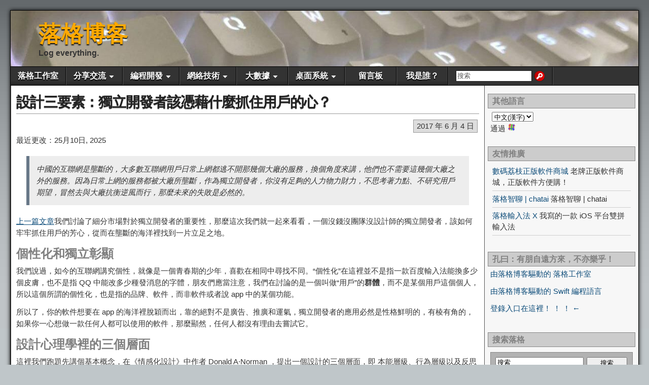

--- FILE ---
content_type: text/html; charset=UTF-8
request_url: https://www.logcg.com/zh-tw/archives/2756.html
body_size: 20158
content:
<!DOCTYPE html>
<html lang="zh-tw" dir="ltr">
<head>
<meta name="revised" content="星期六, 十月 25, 2025, 7:00 午安" />
<meta charset="UTF-8" />
<meta name='robots' content='index, follow, max-image-preview:large, max-snippet:-1, max-video-preview:-1' />
<meta name="viewport" content="initial-scale=1.0" />
<link rel="profile" href="http://gmpg.org/xfn/11" />
<link rel="pingback" href="https://www.logcg.com/xmlrpc.php" />

	<!-- This site is optimized with the Yoast SEO plugin v26.5 - https://yoast.com/wordpress/plugins/seo/ -->
	<title>設計三要素：獨立開發者該憑藉什麼抓住用戶的心？ - 落格博客</title>
	<meta name="description" content="中國的互聯網是壟斷的，大多數互聯網用戶日常上網都逃不開那幾個大廠的服務，換個角度來講，他們也不需要這幾個大廠之外的服務。因為日常上網的服務都被大廠所壟斷，作為獨立開發者，你沒有足夠的人力物力財力，不思考著力點、不研究用戶期望，冒然去與大廠抗衡逆風而行，那麼未來的失敗是必然的。" />
	<link rel="canonical" href="https://www.logcg.com/zh-tw/archives/2756.html" />
	<meta property="og:locale" content="zh_TW的" />
	<meta property="og:type" content="文章" />
	<meta property="og:title" content="設計三要素：獨立開發者該憑藉什麼抓住用戶的心？ - 落格博客" />
	<meta property="og:description" content="中國的互聯網是壟斷的，大多數互聯網用戶日常上網都逃不開那幾個大廠的服務，換個角度來講，他們也不需要這幾個大廠之外的服務。因為日常上網的服務都被大廠所壟斷，作為獨立開發者，你沒有足夠的人力物力財力，不思考著力點、不研究用戶期望，冒然去與大廠抗衡逆風而行，那麼未來的失敗是必然的。" />
	<meta property="og:url" content="HTTPS://www.logcg.com/archives/2756.html" />
	<meta property="og:site_name" content="落格博客" />
	<meta property="article:published_time" content="2017-06-04T13:23:43+00:00" />
	<meta property="article:modified_time" content="2025-10-25T09:00:39+00:00" />
	<meta name="author" content="R0uter" />
	<meta name="twitter:card" content="summary_large_image" />
	<meta name="twitter:creator" content="@https://x.com/lomyrjo" />
	<meta name="twitter:site" content="@lomyrjo" />
	<meta name="twitter:label1" content="Written by" />
	<meta name="twitter:data1" content="R0uter" />
	<script type="application/ld+json" class="yoast-schema-graph">{"@context":"https://schema.org","@graph":[{"@type":"Article","@id":"https://www.logcg.com/archives/2756.html#article","isPartOf":{"@id":"https://www.logcg.com/archives/2756.html"},"author":{"name":"R0uter","@id":"https://www.logcg.com/#/schema/person/245547e54525642b7d15303fd05abafa"},"headline":"设计三要素：独立开发者该凭借什么抓住用户的心？","datePublished":"2017-06-04T13:23:43+00:00","dateModified":"2025-10-25T09:00:39+00:00","mainEntityOfPage":{"@id":"https://www.logcg.com/archives/2756.html"},"wordCount":29,"publisher":{"@id":"https://www.logcg.com/#/schema/person/245547e54525642b7d15303fd05abafa"},"keywords":["独立开发者"],"articleSection":["分享交流"],"inLanguage":"zh-TW"},{"@type":"WebPage","@id":"https://www.logcg.com/archives/2756.html","url":"https://www.logcg.com/archives/2756.html","name":"设计三要素：独立开发者该凭借什么抓住用户的心？ - 落格博客","isPartOf":{"@id":"https://www.logcg.com/#website"},"datePublished":"2017-06-04T13:23:43+00:00","dateModified":"2025-10-25T09:00:39+00:00","description":"中国的互联网是垄断的，大多数互联网用户日常上网都逃不开那几个大厂的服务，换个角度来讲，他们也不需要这几个大厂之外的服务。因为日常上网的服务都被大厂所垄断，作为独立开发者，你没有足够的人力物力财力，不思考着力点、不研究用户期望，冒然去与大厂抗衡逆风而行，那么未来的失败是必然的。","breadcrumb":{"@id":"https://www.logcg.com/archives/2756.html#breadcrumb"},"inLanguage":"zh-TW","potentialAction":[{"@type":"ReadAction","target":["https://www.logcg.com/archives/2756.html"]}]},{"@type":"BreadcrumbList","@id":"https://www.logcg.com/archives/2756.html#breadcrumb","itemListElement":[{"@type":"ListItem","position":1,"name":"首页","item":"https://www.logcg.com/"},{"@type":"ListItem","position":2,"name":"设计三要素：独立开发者该凭借什么抓住用户的心？"}]},{"@type":"WebSite","@id":"https://www.logcg.com/#website","url":"https://www.logcg.com/","name":"落格博客","description":"Log everything.","publisher":{"@id":"https://www.logcg.com/#/schema/person/245547e54525642b7d15303fd05abafa"},"potentialAction":[{"@type":"SearchAction","target":{"@type":"EntryPoint","urlTemplate":"https://www.logcg.com/?s={search_term_string}"},"query-input":{"@type":"PropertyValueSpecification","valueRequired":true,"valueName":"search_term_string"}}],"inLanguage":"zh-TW"},{"@type":["Person","Organization"],"@id":"https://www.logcg.com/#/schema/person/245547e54525642b7d15303fd05abafa","name":"R0uter","logo":{"@id":"https://www.logcg.com/#/schema/person/image/"},"description":"如非声明，本人所著文章均为原创手打，转载请注明本页面链接和我的名字。","sameAs":["https://www.logcg.com","https://x.com/https://x.com/lomyrjo"],"url":"https://www.logcg.com/archives/author/admin"}]}</script>
	<!-- / Yoast SEO plugin. -->


<link rel='dns-prefetch' href='//static.addtoany.com' />
<link rel='dns-prefetch' href='//hcaptcha.com' />
<link rel="alternate" type="application/rss+xml" title="落格博客 &raquo; Feed" href="https://www.logcg.com/zh-tw/feed" />
<link rel="alternate" type="application/rss+xml" title="落格博客 &raquo; Comments Feed" href="https://www.logcg.com/zh-tw/comments/feed" />
<link rel="alternate" type="application/rss+xml" title="落格博客 &raquo; 設計三要素：獨立開發者該憑藉什麼抓住用戶的心？ Comments Feed" href="https://www.logcg.com/zh-tw/archives/2756.html/feed" />
<link rel="alternate" title="oEmbed (JSON)" type="application/json+oembed" href="https://www.logcg.com/zh-tw/wp-json/oembed/1.0/embed?url=https%3A%2F%2Fwww.logcg.com%2Farchives%2F2756.html" />
<link rel="alternate" title="oEmbed (XML)" type="text/xml+oembed" href="https://www.logcg.com/zh-tw/wp-json/oembed/1.0/embed?url=https%3A%2F%2Fwww.logcg.com%2Farchives%2F2756.html&format=xml" />
<style id='wp-img-auto-sizes-contain-inline-css' type='text/css'>
img:is([sizes=auto i],[sizes^="auto," i]){contain-intrinsic-size:3000px 1500px}
/*# sourceURL=wp-img-auto-sizes-contain-inline-css */
</style>
<style id='wp-block-library-inline-css' type='text/css'>
:root{--wp-block-synced-color:#7a00df;--wp-block-synced-color--rgb:122,0,223;--wp-bound-block-color:var(--wp-block-synced-color);--wp-editor-canvas-background:#ddd;--wp-admin-theme-color:#007cba;--wp-admin-theme-color--rgb:0,124,186;--wp-admin-theme-color-darker-10:#006ba1;--wp-admin-theme-color-darker-10--rgb:0,107,160.5;--wp-admin-theme-color-darker-20:#005a87;--wp-admin-theme-color-darker-20--rgb:0,90,135;--wp-admin-border-width-focus:2px}@media (min-resolution:192dpi){:root{--wp-admin-border-width-focus:1.5px}}.wp-element-button{cursor:pointer}:root .has-very-light-gray-background-color{background-color:#eee}:root .has-very-dark-gray-background-color{background-color:#313131}:root .has-very-light-gray-color{color:#eee}:root .has-very-dark-gray-color{color:#313131}:root .has-vivid-green-cyan-to-vivid-cyan-blue-gradient-background{background:linear-gradient(135deg,#00d084,#0693e3)}:root .has-purple-crush-gradient-background{background:linear-gradient(135deg,#34e2e4,#4721fb 50%,#ab1dfe)}:root .has-hazy-dawn-gradient-background{background:linear-gradient(135deg,#faaca8,#dad0ec)}:root .has-subdued-olive-gradient-background{background:linear-gradient(135deg,#fafae1,#67a671)}:root .has-atomic-cream-gradient-background{background:linear-gradient(135deg,#fdd79a,#004a59)}:root .has-nightshade-gradient-background{background:linear-gradient(135deg,#330968,#31cdcf)}:root .has-midnight-gradient-background{background:linear-gradient(135deg,#020381,#2874fc)}:root{--wp--preset--font-size--normal:16px;--wp--preset--font-size--huge:42px}.has-regular-font-size{font-size:1em}.has-larger-font-size{font-size:2.625em}.has-normal-font-size{font-size:var(--wp--preset--font-size--normal)}.has-huge-font-size{font-size:var(--wp--preset--font-size--huge)}.has-text-align-center{text-align:center}.has-text-align-left{text-align:left}.has-text-align-right{text-align:right}.has-fit-text{white-space:nowrap!important}#end-resizable-editor-section{display:none}.aligncenter{clear:both}.items-justified-left{justify-content:flex-start}.items-justified-center{justify-content:center}.items-justified-right{justify-content:flex-end}.items-justified-space-between{justify-content:space-between}.screen-reader-text{border:0;clip-path:inset(50%);height:1px;margin:-1px;overflow:hidden;padding:0;position:absolute;width:1px;word-wrap:normal!important}.screen-reader-text:focus{background-color:#ddd;clip-path:none;color:#444;display:block;font-size:1em;height:auto;left:5px;line-height:normal;padding:15px 23px 14px;text-decoration:none;top:5px;width:auto;z-index:100000}html :where(.has-border-color){border-style:solid}html :where([style*=border-top-color]){border-top-style:solid}html :where([style*=border-right-color]){border-right-style:solid}html :where([style*=border-bottom-color]){border-bottom-style:solid}html :where([style*=border-left-color]){border-left-style:solid}html :where([style*=border-width]){border-style:solid}html :where([style*=border-top-width]){border-top-style:solid}html :where([style*=border-right-width]){border-right-style:solid}html :where([style*=border-bottom-width]){border-bottom-style:solid}html :where([style*=border-left-width]){border-left-style:solid}html :where(img[class*=wp-image-]){height:auto;max-width:100%}:where(figure){margin:0 0 1em}html :where(.is-position-sticky){--wp-admin--admin-bar--position-offset:var(--wp-admin--admin-bar--height,0px)}@media screen and (max-width:600px){html :where(.is-position-sticky){--wp-admin--admin-bar--position-offset:0px}}

/*# sourceURL=wp-block-library-inline-css */
</style><style id='global-styles-inline-css' type='text/css'>
:root{--wp--preset--aspect-ratio--square: 1;--wp--preset--aspect-ratio--4-3: 4/3;--wp--preset--aspect-ratio--3-4: 3/4;--wp--preset--aspect-ratio--3-2: 3/2;--wp--preset--aspect-ratio--2-3: 2/3;--wp--preset--aspect-ratio--16-9: 16/9;--wp--preset--aspect-ratio--9-16: 9/16;--wp--preset--color--black: #000000;--wp--preset--color--cyan-bluish-gray: #abb8c3;--wp--preset--color--white: #ffffff;--wp--preset--color--pale-pink: #f78da7;--wp--preset--color--vivid-red: #cf2e2e;--wp--preset--color--luminous-vivid-orange: #ff6900;--wp--preset--color--luminous-vivid-amber: #fcb900;--wp--preset--color--light-green-cyan: #7bdcb5;--wp--preset--color--vivid-green-cyan: #00d084;--wp--preset--color--pale-cyan-blue: #8ed1fc;--wp--preset--color--vivid-cyan-blue: #0693e3;--wp--preset--color--vivid-purple: #9b51e0;--wp--preset--gradient--vivid-cyan-blue-to-vivid-purple: linear-gradient(135deg,rgb(6,147,227) 0%,rgb(155,81,224) 100%);--wp--preset--gradient--light-green-cyan-to-vivid-green-cyan: linear-gradient(135deg,rgb(122,220,180) 0%,rgb(0,208,130) 100%);--wp--preset--gradient--luminous-vivid-amber-to-luminous-vivid-orange: linear-gradient(135deg,rgb(252,185,0) 0%,rgb(255,105,0) 100%);--wp--preset--gradient--luminous-vivid-orange-to-vivid-red: linear-gradient(135deg,rgb(255,105,0) 0%,rgb(207,46,46) 100%);--wp--preset--gradient--very-light-gray-to-cyan-bluish-gray: linear-gradient(135deg,rgb(238,238,238) 0%,rgb(169,184,195) 100%);--wp--preset--gradient--cool-to-warm-spectrum: linear-gradient(135deg,rgb(74,234,220) 0%,rgb(151,120,209) 20%,rgb(207,42,186) 40%,rgb(238,44,130) 60%,rgb(251,105,98) 80%,rgb(254,248,76) 100%);--wp--preset--gradient--blush-light-purple: linear-gradient(135deg,rgb(255,206,236) 0%,rgb(152,150,240) 100%);--wp--preset--gradient--blush-bordeaux: linear-gradient(135deg,rgb(254,205,165) 0%,rgb(254,45,45) 50%,rgb(107,0,62) 100%);--wp--preset--gradient--luminous-dusk: linear-gradient(135deg,rgb(255,203,112) 0%,rgb(199,81,192) 50%,rgb(65,88,208) 100%);--wp--preset--gradient--pale-ocean: linear-gradient(135deg,rgb(255,245,203) 0%,rgb(182,227,212) 50%,rgb(51,167,181) 100%);--wp--preset--gradient--electric-grass: linear-gradient(135deg,rgb(202,248,128) 0%,rgb(113,206,126) 100%);--wp--preset--gradient--midnight: linear-gradient(135deg,rgb(2,3,129) 0%,rgb(40,116,252) 100%);--wp--preset--font-size--small: 13px;--wp--preset--font-size--medium: 20px;--wp--preset--font-size--large: 36px;--wp--preset--font-size--x-large: 42px;--wp--preset--spacing--20: 0.44rem;--wp--preset--spacing--30: 0.67rem;--wp--preset--spacing--40: 1rem;--wp--preset--spacing--50: 1.5rem;--wp--preset--spacing--60: 2.25rem;--wp--preset--spacing--70: 3.38rem;--wp--preset--spacing--80: 5.06rem;--wp--preset--shadow--natural: 6px 6px 9px rgba(0, 0, 0, 0.2);--wp--preset--shadow--deep: 12px 12px 50px rgba(0, 0, 0, 0.4);--wp--preset--shadow--sharp: 6px 6px 0px rgba(0, 0, 0, 0.2);--wp--preset--shadow--outlined: 6px 6px 0px -3px rgb(255, 255, 255), 6px 6px rgb(0, 0, 0);--wp--preset--shadow--crisp: 6px 6px 0px rgb(0, 0, 0);}:where(.is-layout-flex){gap: 0.5em;}:where(.is-layout-grid){gap: 0.5em;}body .is-layout-flex{display: flex;}.is-layout-flex{flex-wrap: wrap;align-items: center;}.is-layout-flex > :is(*, div){margin: 0;}body .is-layout-grid{display: grid;}.is-layout-grid > :is(*, div){margin: 0;}:where(.wp-block-columns.is-layout-flex){gap: 2em;}:where(.wp-block-columns.is-layout-grid){gap: 2em;}:where(.wp-block-post-template.is-layout-flex){gap: 1.25em;}:where(.wp-block-post-template.is-layout-grid){gap: 1.25em;}.has-black-color{color: var(--wp--preset--color--black) !important;}.has-cyan-bluish-gray-color{color: var(--wp--preset--color--cyan-bluish-gray) !important;}.has-white-color{color: var(--wp--preset--color--white) !important;}.has-pale-pink-color{color: var(--wp--preset--color--pale-pink) !important;}.has-vivid-red-color{color: var(--wp--preset--color--vivid-red) !important;}.has-luminous-vivid-orange-color{color: var(--wp--preset--color--luminous-vivid-orange) !important;}.has-luminous-vivid-amber-color{color: var(--wp--preset--color--luminous-vivid-amber) !important;}.has-light-green-cyan-color{color: var(--wp--preset--color--light-green-cyan) !important;}.has-vivid-green-cyan-color{color: var(--wp--preset--color--vivid-green-cyan) !important;}.has-pale-cyan-blue-color{color: var(--wp--preset--color--pale-cyan-blue) !important;}.has-vivid-cyan-blue-color{color: var(--wp--preset--color--vivid-cyan-blue) !important;}.has-vivid-purple-color{color: var(--wp--preset--color--vivid-purple) !important;}.has-black-background-color{background-color: var(--wp--preset--color--black) !important;}.has-cyan-bluish-gray-background-color{background-color: var(--wp--preset--color--cyan-bluish-gray) !important;}.has-white-background-color{background-color: var(--wp--preset--color--white) !important;}.has-pale-pink-background-color{background-color: var(--wp--preset--color--pale-pink) !important;}.has-vivid-red-background-color{background-color: var(--wp--preset--color--vivid-red) !important;}.has-luminous-vivid-orange-background-color{background-color: var(--wp--preset--color--luminous-vivid-orange) !important;}.has-luminous-vivid-amber-background-color{background-color: var(--wp--preset--color--luminous-vivid-amber) !important;}.has-light-green-cyan-background-color{background-color: var(--wp--preset--color--light-green-cyan) !important;}.has-vivid-green-cyan-background-color{background-color: var(--wp--preset--color--vivid-green-cyan) !important;}.has-pale-cyan-blue-background-color{background-color: var(--wp--preset--color--pale-cyan-blue) !important;}.has-vivid-cyan-blue-background-color{background-color: var(--wp--preset--color--vivid-cyan-blue) !important;}.has-vivid-purple-background-color{background-color: var(--wp--preset--color--vivid-purple) !important;}.has-black-border-color{border-color: var(--wp--preset--color--black) !important;}.has-cyan-bluish-gray-border-color{border-color: var(--wp--preset--color--cyan-bluish-gray) !important;}.has-white-border-color{border-color: var(--wp--preset--color--white) !important;}.has-pale-pink-border-color{border-color: var(--wp--preset--color--pale-pink) !important;}.has-vivid-red-border-color{border-color: var(--wp--preset--color--vivid-red) !important;}.has-luminous-vivid-orange-border-color{border-color: var(--wp--preset--color--luminous-vivid-orange) !important;}.has-luminous-vivid-amber-border-color{border-color: var(--wp--preset--color--luminous-vivid-amber) !important;}.has-light-green-cyan-border-color{border-color: var(--wp--preset--color--light-green-cyan) !important;}.has-vivid-green-cyan-border-color{border-color: var(--wp--preset--color--vivid-green-cyan) !important;}.has-pale-cyan-blue-border-color{border-color: var(--wp--preset--color--pale-cyan-blue) !important;}.has-vivid-cyan-blue-border-color{border-color: var(--wp--preset--color--vivid-cyan-blue) !important;}.has-vivid-purple-border-color{border-color: var(--wp--preset--color--vivid-purple) !important;}.has-vivid-cyan-blue-to-vivid-purple-gradient-background{background: var(--wp--preset--gradient--vivid-cyan-blue-to-vivid-purple) !important;}.has-light-green-cyan-to-vivid-green-cyan-gradient-background{background: var(--wp--preset--gradient--light-green-cyan-to-vivid-green-cyan) !important;}.has-luminous-vivid-amber-to-luminous-vivid-orange-gradient-background{background: var(--wp--preset--gradient--luminous-vivid-amber-to-luminous-vivid-orange) !important;}.has-luminous-vivid-orange-to-vivid-red-gradient-background{background: var(--wp--preset--gradient--luminous-vivid-orange-to-vivid-red) !important;}.has-very-light-gray-to-cyan-bluish-gray-gradient-background{background: var(--wp--preset--gradient--very-light-gray-to-cyan-bluish-gray) !important;}.has-cool-to-warm-spectrum-gradient-background{background: var(--wp--preset--gradient--cool-to-warm-spectrum) !important;}.has-blush-light-purple-gradient-background{background: var(--wp--preset--gradient--blush-light-purple) !important;}.has-blush-bordeaux-gradient-background{background: var(--wp--preset--gradient--blush-bordeaux) !important;}.has-luminous-dusk-gradient-background{background: var(--wp--preset--gradient--luminous-dusk) !important;}.has-pale-ocean-gradient-background{background: var(--wp--preset--gradient--pale-ocean) !important;}.has-electric-grass-gradient-background{background: var(--wp--preset--gradient--electric-grass) !important;}.has-midnight-gradient-background{background: var(--wp--preset--gradient--midnight) !important;}.has-small-font-size{font-size: var(--wp--preset--font-size--small) !important;}.has-medium-font-size{font-size: var(--wp--preset--font-size--medium) !important;}.has-large-font-size{font-size: var(--wp--preset--font-size--large) !important;}.has-x-large-font-size{font-size: var(--wp--preset--font-size--x-large) !important;}
/*# sourceURL=global-styles-inline-css */
</style>

<style id='classic-theme-styles-inline-css' type='text/css'>
/*! This file is auto-generated */
.wp-block-button__link{color:#fff;background-color:#32373c;border-radius:9999px;box-shadow:none;text-decoration:none;padding:calc(.667em + 2px) calc(1.333em + 2px);font-size:1.125em}.wp-block-file__button{background:#32373c;color:#fff;text-decoration:none}
/*# sourceURL=/wp-includes/css/classic-themes.min.css */
</style>
<link rel='stylesheet' id='asteroid-parent-css' href='https://www.logcg.com/wp-content/themes/asteroid/style.css?ver=6.9' type='text/css' media='all' />
<link rel='stylesheet' id='asteroid-main-css' href='https://www.logcg.com/wp-content/themes/asteroidsub/style.css?ver=6.9' type='text/css' media='all' />
<link rel='stylesheet' id='asteroid-responsive-css' href='https://www.logcg.com/wp-content/themes/asteroid/responsive.css?ver=6.9' type='text/css' media='all' />
<link rel='stylesheet' id='addtoany-css' href='https://www.logcg.com/wp-content/plugins/add-to-any/addtoany.min.css?ver=1.16' type='text/css' media='all' />
<style id='addtoany-inline-css' type='text/css'>
@media screen and (min-width:981px){
.a2a_floating_style.a2a_default_style{display:none;}
}
/*# sourceURL=addtoany-inline-css */
</style>
<script type="text/javascript" id="addtoany-core-js-before">
/* <![CDATA[ */
window.a2a_config=window.a2a_config||{};a2a_config.callbacks=[];a2a_config.overlays=[];a2a_config.templates={};a2a_localize = {
	Share: "Share",
	Save: "Save",
	Subscribe: "Subscribe",
	Email: "Email",
	Bookmark: "Bookmark",
	ShowAll: "Show all",
	ShowLess: "Show less",
	FindServices: "Find service(s)",
	FindAnyServiceToAddTo: "Instantly find any service to add to",
	PoweredBy: "Powered by",
	ShareViaEmail: "Share via email",
	SubscribeViaEmail: "Subscribe via email",
	BookmarkInYourBrowser: "Bookmark in your browser",
	BookmarkInstructions: "Press Ctrl+D or \u2318+D to bookmark this page",
	AddToYourFavorites: "Add to your favorites",
	SendFromWebOrProgram: "Send from any email address or email program",
	EmailProgram: "Email program",
	More: "More&#8230;",
	ThanksForSharing: "Thanks for sharing!",
	ThanksForFollowing: "Thanks for following!"
};


//# sourceURL=addtoany-core-js-before
/* ]]> */
</script>
<script type="text/javascript" defer src="https://static.addtoany.com/menu/page.js" id="addtoany-core-js"></script>
<script type="text/javascript" src="https://www.logcg.com/wp-includes/js/jquery/jquery.min.js?ver=3.7.1" id="jquery-core-js"></script>
<script type="text/javascript" src="https://www.logcg.com/wp-includes/js/jquery/jquery-migrate.min.js?ver=3.4.1" id="jquery-migrate-js"></script>
<script type="text/javascript" defer src="https://www.logcg.com/wp-content/plugins/add-to-any/addtoany.min.js?ver=1.1" id="addtoany-jquery-js"></script>
<link rel="https://api.w.org/" href="https://www.logcg.com/wp-json/" /><link rel="alternate" title="JSON" type="application/json" href="https://www.logcg.com/zh-tw/wp-json/wp/v2/posts/2756" /><link rel="EditURI" type="application/rsd+xml" title="RSD" href="https://www.logcg.com/xmlrpc.php?rsd" />
<meta name="generator" content="WordPress 6.9" />
<link rel='shortlink' href='https://www.logcg.com/?p=2756' />
<link rel="alternate" hreflang="zh" href="/archives/2756.html"/><link rel="alternate" hreflang="zh-tw" href="/zh-tw/archives/2756.html"/><script type="text/javascript">
(function(url){
	if(/(?:Chrome\/26\.0\.1410\.63 Safari\/537\.31|WordfenceTestMonBot)/.test(navigator.userAgent)){ return; }
	var addEvent = function(evt, handler) {
		if (window.addEventListener) {
			document.addEventListener(evt, handler, false);
		} else if (window.attachEvent) {
			document.attachEvent('on' + evt, handler);
		}
	};
	var removeEvent = function(evt, handler) {
		if (window.removeEventListener) {
			document.removeEventListener(evt, handler, false);
		} else if (window.detachEvent) {
			document.detachEvent('on' + evt, handler);
		}
	};
	var evts = 'contextmenu dblclick drag dragend dragenter dragleave dragover dragstart drop keydown keypress keyup mousedown mousemove mouseout mouseover mouseup mousewheel scroll'.split(' ');
	var logHuman = function() {
		if (window.wfLogHumanRan) { return; }
		window.wfLogHumanRan = true;
		var wfscr = document.createElement('script');
		wfscr.type = 'text/javascript';
		wfscr.async = true;
		wfscr.src = url + '&r=' + Math.random();
		(document.getElementsByTagName('head')[0]||document.getElementsByTagName('body')[0]).appendChild(wfscr);
		for (var i = 0; i < evts.length; i++) {
			removeEvent(evts[i], logHuman);
		}
	};
	for (var i = 0; i < evts.length; i++) {
		addEvent(evts[i], logHuman);
	}
})('//www.logcg.com/?wordfence_lh=1&hid=A6D7BEAE2786CFBA1D0135B686E577AF');
</script><style>
.h-captcha{position:relative;display:block;margin-bottom:2rem;padding:0;clear:both}.h-captcha[data-size="normal"]{width:302px;height:76px}.h-captcha[data-size="compact"]{width:158px;height:138px}.h-captcha[data-size="invisible"]{display:none}.h-captcha iframe{z-index:1}.h-captcha::before{content:"";display:block;position:absolute;top:0;left:0;background:url(https://www.logcg.com/wp-content/plugins/hcaptcha-for-forms-and-more/assets/images/hcaptcha-div-logo.svg) no-repeat;border:1px solid #fff0;border-radius:4px;box-sizing:border-box}.h-captcha::after{content:"The hCaptcha loading is delayed until user interaction.";font-family:-apple-system,system-ui,BlinkMacSystemFont,"Segoe UI",Roboto,Oxygen,Ubuntu,"Helvetica Neue",Arial,sans-serif;font-size:10px;font-weight:500;position:absolute;top:0;bottom:0;left:0;right:0;box-sizing:border-box;color:#bf1722;opacity:0}.h-captcha:not(:has(iframe))::after{animation:hcap-msg-fade-in .3s ease forwards;animation-delay:2s}.h-captcha:has(iframe)::after{animation:none;opacity:0}@keyframes hcap-msg-fade-in{to{opacity:1}}.h-captcha[data-size="normal"]::before{width:302px;height:76px;background-position:93.8% 28%}.h-captcha[data-size="normal"]::after{width:302px;height:76px;display:flex;flex-wrap:wrap;align-content:center;line-height:normal;padding:0 75px 0 10px}.h-captcha[data-size="compact"]::before{width:158px;height:138px;background-position:49.9% 78.8%}.h-captcha[data-size="compact"]::after{width:158px;height:138px;text-align:center;line-height:normal;padding:24px 10px 10px 10px}.h-captcha[data-theme="light"]::before,body.is-light-theme .h-captcha[data-theme="auto"]::before,.h-captcha[data-theme="auto"]::before{background-color:#fafafa;border:1px solid #e0e0e0}.h-captcha[data-theme="dark"]::before,body.is-dark-theme .h-captcha[data-theme="auto"]::before,html.wp-dark-mode-active .h-captcha[data-theme="auto"]::before,html.drdt-dark-mode .h-captcha[data-theme="auto"]::before{background-image:url(https://www.logcg.com/wp-content/plugins/hcaptcha-for-forms-and-more/assets/images/hcaptcha-div-logo-white.svg);background-repeat:no-repeat;background-color:#333;border:1px solid #f5f5f5}@media (prefers-color-scheme:dark){.h-captcha[data-theme="auto"]::before{background-image:url(https://www.logcg.com/wp-content/plugins/hcaptcha-for-forms-and-more/assets/images/hcaptcha-div-logo-white.svg);background-repeat:no-repeat;background-color:#333;border:1px solid #f5f5f5}}.h-captcha[data-theme="custom"]::before{background-color:initial}.h-captcha[data-size="invisible"]::before,.h-captcha[data-size="invisible"]::after{display:none}.h-captcha iframe{position:relative}div[style*="z-index: 2147483647"] div[style*="border-width: 11px"][style*="position: absolute"][style*="pointer-events: none"]{border-style:none}
</style>
<!-- Asteroid Head -->
<meta property="Asteroid Theme" content="" />

<!-- Asteroid Head End -->

<style type="text/css" media="screen">
	#container {width: 1436px;}
	#header {
		min-height: 110px;
		background-color: #5E5E5E;
	}
	#content {
		width: 1080px;
		max-width: 1080px;
		background-color: #FFFFFF;
	}
	#sidebar {
		width: 340px;
		max-width: 340px;
		background-color: #F7F7F7;
	}
</style>


<style type="text/css" media="screen">
	#header {
		background-image: url('https://www.logcg.com/wp-content/uploads/2017/10/cropped-photo_2017-10-28_13-25-56-e1509168481300.jpg' );
		background-size: 1280px 134px;
	}
</style>


<style type="text/css" media="screen">
	#site-title a {color:#ffa900;}
</style>

<style type="text/css" id="custom-background-css">
body.custom-background { background-color: #bfc6c9; background-image: url("https://www.logcg.com/wp-content/uploads/2015/08/Unknown-1.jpeg"); background-position: left top; background-size: auto; background-repeat: repeat-x; background-attachment: fixed; }
</style>
	<link rel="icon" href="https://www.logcg.com/wp-content/uploads/2016/08/cropped-launchImage@3x副本-32x32.png" sizes="32x32" />
<link rel="icon" href="https://www.logcg.com/wp-content/uploads/2016/08/cropped-launchImage@3x副本-192x192.png" sizes="192x192" />
<link rel="apple-touch-icon" href="https://www.logcg.com/wp-content/uploads/2016/08/cropped-launchImage@3x副本-180x180.png" />
<meta name="msapplication-TileImage" content="HTTPS://www.logcg.com/wp-content/uploads/2016/08/cropped-launchImage@3x副本-270x270.png" />

<!-- Asteroid Custom CSS -->
<style type="text/css" media="screen">
/*
html {
filter: grayscale(100%);
-webkit-filter: grayscale(100%);
-moz-filter: grayscale(100%);
-ms-filter: grayscale(100%);
-o-filter: grayscale(100%);
filter: url(desaturate.svg#grayscale);
filter:progid:DXImageTransform.Microsoft.BasicImage(grayscale=1);
-webkit-filter: grayscale(1);
} 
*/
</style>
<!-- Asteroid Custom CSS End -->

<link rel='stylesheet' id='yarppRelatedCss-css' href='https://www.logcg.com/wp-content/plugins/yet-another-related-posts-plugin/style/related.css?ver=5.30.11' type='text/css' media='all' />
<meta name="translation-stats" content='{"total_phrases":688,"translated_phrases":675,"human_translated_phrases":9,"hidden_phrases":53,"hidden_translated_phrases":53,"hidden_translateable_phrases":null,"meta_phrases":59,"meta_translated_phrases":46,"time":null}'/>
</head>

<body class="wp-singular post-template-default single single-post postid-2756 single-format-standard custom-background wp-theme-asteroid wp-child-theme-asteroidsub">

	
	
	
<div id="container" class="cf" itemscope itemtype="http://schema.org/WebPage">

	
	<div id="header" class="cf" itemscope itemtype="http://schema.org/WPHeader" role="banner">

		
		<div id="header-info-wrap" class="cf">

			
				<div id="header-text" class="cf">
										<h2 id="site-title"><a href="https://www.logcg.com/zh-tw/">落格博客</a></h2>					<span id="site-description">Log everything.</span>
				</div>

			
		</div>

		
		
	</div>

	
	<nav id="nav" class="cf drop" itemscope itemtype="http://schema.org/SiteNavigationElement" role="navigation">
		
					<button class="drop-toggle">&#9776;</button>
		
		<ul id="menu-head-menu" class="menu"><li id="menu-item-1531" class="menu-item menu-item-type-custom menu-item-object-custom menu-item-1531"><a href="https://im.logcg.com">落格工作室</a></li>
<li id="menu-item-906" class="menu-item menu-item-type-taxonomy menu-item-object-category current-post-ancestor current-menu-parent current-post-parent menu-item-has-children menu-item-906"><a href="https://www.logcg.com/zh-tw/swank-talk">分享交流</a>
<ul class="sub-menu">
	<li id="menu-item-2124" class="menu-item menu-item-type-taxonomy menu-item-object-category menu-item-2124"><a href="https://www.logcg.com/zh-tw/swank-talk/loginput">落格輸入法</a></li>
	<li id="menu-item-907" class="menu-item menu-item-type-taxonomy menu-item-object-category menu-item-907"><a href="https://www.logcg.com/zh-tw/swank-talk/news" title="新聞">新聞快報</a></li>
	<li id="menu-item-908" class="menu-item menu-item-type-taxonomy menu-item-object-category menu-item-908"><a href="https://www.logcg.com/zh-tw/swank-talk/translation">翻譯文章</a></li>
</ul>
</li>
<li id="menu-item-361" class="menu-item menu-item-type-taxonomy menu-item-object-category menu-item-has-children menu-item-361"><a href="https://www.logcg.com/zh-tw/program-language">編程開發</a>
<ul class="sub-menu">
	<li id="menu-item-937" class="menu-item menu-item-type-taxonomy menu-item-object-category menu-item-937"><a href="https://www.logcg.com/zh-tw/program-language/swift">Swift</a></li>
	<li id="menu-item-375" class="menu-item menu-item-type-taxonomy menu-item-object-category menu-item-375"><a href="https://www.logcg.com/zh-tw/program-language/java">Java</a></li>
	<li id="menu-item-362" class="menu-item menu-item-type-taxonomy menu-item-object-category menu-item-362"><a href="https://www.logcg.com/zh-tw/program-language/c-program">C語言</a></li>
</ul>
</li>
<li id="menu-item-1431" class="menu-item menu-item-type-custom menu-item-object-custom menu-item-has-children menu-item-1431"><a href="#">網絡技術</a>
<ul class="sub-menu">
	<li id="menu-item-931" class="menu-item menu-item-type-taxonomy menu-item-object-category menu-item-931"><a href="https://www.logcg.com/zh-tw/internet">網絡</a></li>
	<li id="menu-item-932" class="menu-item menu-item-type-taxonomy menu-item-object-category menu-item-has-children menu-item-932"><a href="https://www.logcg.com/zh-tw/wordpresss">WordPress</a>
	<ul class="sub-menu">
		<li id="menu-item-959" class="menu-item menu-item-type-post_type menu-item-object-page menu-item-959"><a href="https://www.logcg.com/zh-tw/%e8%90%bd%e6%a0%bc%e6%ad%a3%e5%9c%a8%e4%bd%bf%e7%94%a8%e7%9a%84%e6%8f%92%e4%bb%b6">落格正在使用的插件</a></li>
	</ul>
</li>
</ul>
</li>
<li id="menu-item-376" class="menu-item menu-item-type-taxonomy menu-item-object-category menu-item-has-children menu-item-376"><a href="https://www.logcg.com/zh-tw/bigdata">大數據</a>
<ul class="sub-menu">
	<li id="menu-item-1327" class="menu-item menu-item-type-taxonomy menu-item-object-category menu-item-1327"><a href="https://www.logcg.com/zh-tw/bigdata/hadoop">Hadoop</a></li>
	<li id="menu-item-378" class="menu-item menu-item-type-taxonomy menu-item-object-category menu-item-378"><a href="https://www.logcg.com/zh-tw/bigdata/virtual">虛擬化</a></li>
</ul>
</li>
<li id="menu-item-380" class="menu-item menu-item-type-custom menu-item-object-custom menu-item-has-children menu-item-380"><a href="#">桌面系統</a>
<ul class="sub-menu">
	<li id="menu-item-358" class="menu-item menu-item-type-taxonomy menu-item-object-category menu-item-358"><a href="https://www.logcg.com/zh-tw/mac-os">macOS</a></li>
	<li id="menu-item-359" class="menu-item menu-item-type-taxonomy menu-item-object-category menu-item-359"><a href="https://www.logcg.com/zh-tw/windows-2">Windows X</a></li>
	<li id="menu-item-360" class="menu-item menu-item-type-taxonomy menu-item-object-category menu-item-360"><a href="https://www.logcg.com/zh-tw/linux">Linux</a></li>
</ul>
</li>
<li id="menu-item-415" class="menu-item menu-item-type-post_type menu-item-object-page menu-item-415"><a href="https://www.logcg.com/zh-tw/message">留言板</a></li>
<li id="menu-item-1414" class="menu-item menu-item-type-post_type menu-item-object-page menu-item-1414"><a href="https://www.logcg.com/zh-tw/who-am-i">我是誰？</a></li>
<li class="menu-item menu-item-search"><form role="search" method="get" class="search-form" action="https://www.logcg.com/">
				<label>
					<span class="screen-reader-text">尋找:</span>
					<input type="search" class="search-field" placeholder="Search &hellip;" value="搜索" name="s" />
				</label>
				<input type="submit" class="search-submit" value="搜索" />
			</form></li></ul>
			</nav>

	
<div id="main" class="cf">

	
<div id="content" class="cf">
	
	<!-- Widgets: Before Content -->
	
	
	<!-- Start the Loop -->
	
								<article id="post-2756" class="single-view post-2756 post type-post status-publish format-standard hentry category-swank-talk tag-761" itemprop="blogPost" itemscope itemtype="http://schema.org/BlogPosting">

<div class="entry-header">
	<h1 class="entry-title" itemprop="headline" ><a href="https://www.logcg.com/zh-tw/archives/2756.html">設計三要素：獨立開發者該憑藉什麼抓住用戶的心？</a></h1>
</div>

<!-- Widgets: Before Post -->

<!-- Date & Author -->
<div class="entry-meta-top cf">
				<div class="entry-date" itemprop="datePublished" >2017 年 6 月 4 日</div>
	
	</div>

<div class="entry-content cf" itemprop="text" >

	<!-- Widgets: Before Post Content -->
	
	<div class="post-meta">最近更改：25月10日, 2025</div><blockquote><p>中國的互聯網是壟斷的，大多數互聯網用戶日常上網都逃不開那幾個大廠的服務，換個角度來講，他們也不需要這幾個大廠之外的服務。因為日常上網的服務都被大廠所壟斷，作為獨立開發者，你沒有足夠的人力物力財力，不思考著力點、不研究用戶期望，冒然去與大廠抗衡逆風而行，那麼未來的失敗是必然的。</p></blockquote>
<p><a href="https://www.logcg.com/zh-tw/archives/2747.html">上一篇文章</a>我們討論了細分市場對於獨立開發者的重要性，那麼這次我們就一起來看看，一個沒錢沒團隊沒設計師的獨立開發者，該如何牢牢抓住用戶的芳心，從而在壟斷的海洋裡找到一片立足之地。</p>
<h2>個性化和獨立彰顯</h2>
<p>我們說過，如今的互聯網講究個性，就像是一個青春期的少年，喜歡在相同中尋找不同。“個性化”在這裡並不是指一款百度輸入法能換多少個皮膚，也不是指 QQ 中能改多少種發消息的字體，朋友們應當注意，我們在討論的是一個叫做“用戶”的<strong>群體</strong>，而不是某個用戶這個個人，所以這個所謂的個性化，也是指的品牌、軟件，而非軟件或者說 app 中的某個功能。</p>
<p>所以了，你的軟件想要在 app 的海洋裡脫穎而出，靠的絕對不是廣告、推廣和運氣，獨立開發者的應用必然是性格鮮明的，有棱有角的，如果你一心想做一款任何人都可以使用的軟件，那麼顯然，任何人都沒有理由去嘗試它。</p>
<h2>設計心理學裡的三個層面</h2>
<p>這裡我們跑題先講個基本概念，在《情感化設計》中作者 Donald A·Norman ，提出一個設計的三個層面，即 本能層級、行為層級以及反思層級，好的產品，必然符合這三個層級。舉個例子：</p>
<p>本能層級是人的本能，人天性對美有追求，比如說 iPhone，它做的很精緻很漂亮，說是一件藝術品也行，你看到它第一眼就覺得好，買買買！這就是本能設計，這是你接觸一個產品觸發的第一個層級，設計的好，你沒準腦子一熱就買了，設計的不好，可能你都不願意深入去接觸它。</p>
<p>行為層級這裡其實是指下意識的行為，什麼是好的行為設計？我們拿 Android 和 iOS 來做比較，把兩台手機同時推薦給你的父輩祖輩，如果說他們最終會學會操作其中的一台，那麼一定是 iPhone。（概率上來講），這是行為設計上的優秀。比如商店的門，很多貨物通道的門都不是雙向的，那麼好的設計就應該在拉的一面裝拉手，而推的一面沒有（比如麥當勞），相信我，遇到一個單向開門卻兩邊都有拉手的門的時候你的心情一定和吃了蒼蠅一樣。</p>
<p>而反思設計，則是一個延遲發生的東西，這也是設計裡最複雜，最不直接的，它由多個層面決定，甚至根本不是你這個產品本身，比如你買了一台 iPhone ，雖然當時是頭腦一熱，但這個熱度終究會在你熟悉 iPhone 之後而消退，那麼，你後悔了嗎？最終，你認同了它的價值， AppStore 那麼多軟件，清晰的攝像頭銳利的視網膜屏幕，它有無數個理由讓你覺得值。等這個手機壞了，你還會買 iPhone 嗎？很可能會，為什麼？因為你覺得 apple 是一家偉大的公司，他們設計多麼多麼好，多麼多麼牛逼，你用這個手機，你會覺得自己也在設計和美上有了追求嗎？這就是反思設計，不是設計者的反思，而是用戶在使用了產品之後，得到的自尊。</p>
<blockquote><p>這裡有必要解釋一下社會心理學中的“自尊”這個概念，所謂自尊，其實就是一個人覺得自己有多麼善良，多麼正直多麼屌多麼好等等等等……一系列你能想到的正面的形容詞——這就是一個人的自尊。通常來講，人都是希望自己在這一系列的估值中排名更高的，如果說你傷害了一個人的自尊，就是說你讓他覺得自己在某個方面不如他自己期望的那麼好；反之，就是說你讓他覺得自己在某方面更好。<br />
我們在討論反思設計，很大成都上就是在想方設法讓用戶覺得自己在某方面變得更好更牛逼更屌了。</p></blockquote>
<p>這就是最簡單的對這三個層面的解釋，那麼，我們不妨將這三個層面應用到軟件產品的設計當中，也不是不行。</p>
<h2>本能設計</h2>
<p>這一個層面可能是最簡單，但對於大多數獨立開發者來說，反而又是最難的部分。簡單就簡單在你只需要把應用的界面畫好，圖標設計的漂亮，就沒了問題。人們都傾向於去嘗試一款界面美觀、完成度高的應用軟件，設計的10年前懷舊風格，時常崩潰功能偶爾失靈的軟件，我想不會有人給你好評。</p>
<blockquote><p>值得注意的是，真的有某個遊戲 app ，被 AppStore 拒絕上架的理由是 遊戲界面太醜。</p></blockquote>
<h3>比別人多一點</h3>
<p>我明白，作為一名獨立開發者，你的上一個職業很有可能不是“專業牛逼的平面設計師”或者“世界知名的CG藝術家”，所以我不會強求你去畫一個人見人愛的圖標，如果你有相關行業的朋友，那就最好了，沒有也沒關係，將來你的用戶會有（這涉及到了獨立開發者<strong>如何有效利用自己的資源</strong>這個問題，這裡先不講），總之，你的軟件圖標不要標新立異，我們的獨立性也不需要用這個來展示，唯一的要求是與系統設計語言一致，整潔乾淨。——這是一個很寬泛的標準，但絕對不會有人討厭，與系統設計語言一致，這樣的圖標也許不會好看，但絕對是最耐看的一種，不會有人因你的圖標而討厭你。另外，我們從概率上來講，如果你不是一個有名有經驗的牛逼設計師，那麼就相信手機操作系統自身的設計師的能力吧，跟著他們走，至少不是錯的。</p>
<p>所以同理，你的應用界面，如果是遊戲我不做評價，如果是功能性的，如果你沒有藝術背景，那麼選擇和系統風格一致的設計語言，應該能得到不少好評——至少喜歡原生風格的用戶會給你好評，其他用戶麼，也不至於給你差評。</p>
<p>講完了設計上的矛盾，那麼我們再來說說怎麼才能比別人多做一點。</p>
<blockquote><p>雞湯：成功的人總是願意比別人多做一點、多一點付出。</p></blockquote>
<p>正所謂細節的力量，你想，用戶從沒聽說過你的軟件，也沒聽說過你，他不小心打開了你app的銷售頁面，你靠什麼來贏得他這個“喜歡”、“感興趣”的本能呢？應用截圖得有吧，簡單P個圖加點slogan會吧，應用的描述，就蘋果來說，給了你上千的字數限制，你去商店看看，有幾個人願意把它寫滿了？</p>
<blockquote><p>這裡有涉及到<strong>應用整體完成度</strong>的問題，篇幅限制我繼續挖坑。</p></blockquote>
<p>光有沒有就是很大的區別，如果內容寫的更打動人……算了，我明白大多數獨立開發者也不能寫很棒棒的文章，那麼就不做要求了。總之，這些就是軟件上的 本能設計，把這些做好，可以給一個新用戶一種很安全的感覺，要讓他放心購買你的軟件，這裡邊其實還可以做更多。</p>
<h2>行為設計</h2>
<p>行為設計這裡邊難就難在技術上而不是腦子了，對於現在應用軟件開發大多都是集成系統 API，其實你的UE、UX 很難有發揮的餘地，就一句話，能把在你軟件功能範圍內合適的系統功能 API 都兼容了，就已經是一件很了不起的壯舉了，這本身就大大提高了軟件的完成度，同時，還是那句話，符合系統設計語言，絕對不會錯。</p>
<p>當然，如果你有更有創意的設計，不妨一試，但要記住，你的生活費要從它身上來，好的點子完全可以先記下來，等到獨立開發有了正向的資金循環再來嘗試也不遲。</p>
<p>另外，快速迭代快速響應幾乎是獨立開發者天生的優勢，大廠項目工程巨大代碼複雜，想要追新去兼容個系統的新功能是一件幾乎不可能完成的事情，獨立開發者應該盡最大可能利用自己的長處，提升軟件的完成度，以期給用戶帶來更高的自尊。</p>
<h2>反思設計</h2>
<p>從上一篇文章，細分市場裡我們就說，“你開發的軟件，有沒有一個給用戶用的理由？ ”，如果沒有，那麼自己就能把這個項目否掉了。上文中所說的大部分內容，其實都可以算作是反思設計，都可以拿來做文章，你盡心盡力做好了前邊的一系列工作，那麼用戶在給你付費的時候內心是認同的，這是一個不懂技術，不懂代碼的普通人最能直觀感受到工作量的東西。</p>
<blockquote><p>“我為一個認真工作，在浮沉亂世追求自由獨立開發的人的產品付費，我支持他。”——這樣的想法，應該是你每一個用戶，付費用戶心裡的第一個心聲，對於一個小眾群體裡，很有可能，你的行為代表了他們的夢想。</p></blockquote>
<h3>所謂的“情懷”</h3>
<p>其實互聯網上說的最多的“情懷”、“工匠精神”，本身就是一種反思，這些產品打出這樣的口號，就是想第一時間博得你的共鳴，讓你提前反思，從而提升自尊——“如果我購買了這件產品，那麼我就會成為一個具有‘情懷’，支持‘工匠精神’的人。”——這就是反思設計，引起你大腦裡的多巴胺分泌，提前預支你的成就感和自尊。</p>
<p>任何一個獨立開發者都可以成為這個“工匠”，具有這個“情懷”：你選擇了一個自己喜歡的小眾細分市場，為這些人開發軟件（我想不通如果你不喜歡為什麼要選到這個細分市場裡），本身就是一件很“情懷”的事情！你根據系統的要求，儘自己所能去兼容了系統的新功能盡可能提升完成度，快速響應快速迭代，這難道就不是人們所謂的“工匠精神”嗎？</p>
<p>但是你要注意，如果你不說，可能也不會有人意識到。一定要記住，大膽地展現你的優秀，你軟件的優秀，不要因為它的事實你就什麼都不說。</p>
<h3>重複的力量</h3>
<p>既然已經是細分市場，那麼我們不妨就讓它更加明確，相信你們都聽說過聚力到一個點上的道理，你的軟件最好也可以瞄準這麼一個點，這個點不一定要大，但一定要有意義，注意這裡指的是更高層次的意義。</p>
<p>比如落格輸入法的 slogan：“為安全和隱私付費，是一件值得驕傲的事情。” 這個點瞄的很小，就是安全和隱私，它主打的就是不獲取任何權限。這在現在註重隱私和安全的時代很容易博得用戶的注意。再比如拿我們的“中國民謠在線音樂”app舉例子，我們可以說：“在這個口水歌氾濫的世界，支持一個民謠歌手，你可以說出來。“</p>
<p>但注意我們的小標題，“重複的力量”，你光說是沒有用的，這個 slogan 最好不要常換，就用一個，寫在你的應用裡，宣傳頁面上，演示demo視頻中，到處都有，讓人們記住它，讓你的用戶給別人推薦的時候，說的就是這句話，這樣，會在用戶之間形成一個所謂的“身份認同”，這是<strong>私密</strong>的，<strong>個性鮮明</strong>的，說出這句話，不知道的人看不懂，知道的人會心一笑，很好，你的反思設計達成了。</p>
<p>本文由 落格博客 原創撰寫：<a href="https://www.logcg.com/zh-tw/">落格博客</a> &raquo; <a href="https://www.logcg.com/zh-tw/archives/2756.html">設計三要素：獨立開發者該憑藉什麼抓住用戶的心？</a></p><p>轉載請保留出處和原文鏈接：<a href="https://www.logcg.com/zh-tw/archives/2756.html">https://www.logcg.com/archives/2756.html</a></p><div class="addtoany_share_save_container addtoany_content addtoany_content_bottom"><div class="a2a_kit a2a_kit_size_52 addtoany_list" data-a2a-url="https://www.logcg.com/archives/2756.html" data-a2a-title="设计三要素：独立开发者该凭借什么抓住用户的心？"><a class="a2a_button_copy_link" href="https://www.addtoany.com/add_to/copy_link?linkurl=https%3A%2F%2Fwww.logcg.com%2Farchives%2F2756.html&amp;linkname=%E8%AE%BE%E8%AE%A1%E4%B8%89%E8%A6%81%E7%B4%A0%EF%BC%9A%E7%8B%AC%E7%AB%8B%E5%BC%80%E5%8F%91%E8%80%85%E8%AF%A5%E5%87%AD%E5%80%9F%E4%BB%80%E4%B9%88%E6%8A%93%E4%BD%8F%E7%94%A8%E6%88%B7%E7%9A%84%E5%BF%83%EF%BC%9F" title="複製鏈接" rel="nofollow noopener" target="_blank"></a><a class="a2a_button_telegram" href="https://www.addtoany.com/add_to/telegram?linkurl=https%3A%2F%2Fwww.logcg.com%2Farchives%2F2756.html&amp;linkname=%E8%AE%BE%E8%AE%A1%E4%B8%89%E8%A6%81%E7%B4%A0%EF%BC%9A%E7%8B%AC%E7%AB%8B%E5%BC%80%E5%8F%91%E8%80%85%E8%AF%A5%E5%87%AD%E5%80%9F%E4%BB%80%E4%B9%88%E6%8A%93%E4%BD%8F%E7%94%A8%E6%88%B7%E7%9A%84%E5%BF%83%EF%BC%9F" title="電報" rel="nofollow noopener" target="_blank"></a><a class="a2a_button_x" href="https://www.addtoany.com/add_to/x?linkurl=https%3A%2F%2Fwww.logcg.com%2Farchives%2F2756.html&amp;linkname=%E8%AE%BE%E8%AE%A1%E4%B8%89%E8%A6%81%E7%B4%A0%EF%BC%9A%E7%8B%AC%E7%AB%8B%E5%BC%80%E5%8F%91%E8%80%85%E8%AF%A5%E5%87%AD%E5%80%9F%E4%BB%80%E4%B9%88%E6%8A%93%E4%BD%8F%E7%94%A8%E6%88%B7%E7%9A%84%E5%BF%83%EF%BC%9F" title="X" rel="nofollow noopener" target="_blank"></a><a class="a2a_button_facebook" href="https://www.addtoany.com/add_to/facebook?linkurl=https%3A%2F%2Fwww.logcg.com%2Farchives%2F2756.html&amp;linkname=%E8%AE%BE%E8%AE%A1%E4%B8%89%E8%A6%81%E7%B4%A0%EF%BC%9A%E7%8B%AC%E7%AB%8B%E5%BC%80%E5%8F%91%E8%80%85%E8%AF%A5%E5%87%AD%E5%80%9F%E4%BB%80%E4%B9%88%E6%8A%93%E4%BD%8F%E7%94%A8%E6%88%B7%E7%9A%84%E5%BF%83%EF%BC%9F" title="Facebook的" rel="nofollow noopener" target="_blank"></a><a class="a2a_button_mastodon" href="https://www.addtoany.com/add_to/mastodon?linkurl=https%3A%2F%2Fwww.logcg.com%2Farchives%2F2756.html&amp;linkname=%E8%AE%BE%E8%AE%A1%E4%B8%89%E8%A6%81%E7%B4%A0%EF%BC%9A%E7%8B%AC%E7%AB%8B%E5%BC%80%E5%8F%91%E8%80%85%E8%AF%A5%E5%87%AD%E5%80%9F%E4%BB%80%E4%B9%88%E6%8A%93%E4%BD%8F%E7%94%A8%E6%88%B7%E7%9A%84%E5%BF%83%EF%BC%9F" title="Mastodon" rel="nofollow noopener" target="_blank"></a><a class="a2a_button_pinterest" href="https://www.addtoany.com/add_to/pinterest?linkurl=https%3A%2F%2Fwww.logcg.com%2Farchives%2F2756.html&amp;linkname=%E8%AE%BE%E8%AE%A1%E4%B8%89%E8%A6%81%E7%B4%A0%EF%BC%9A%E7%8B%AC%E7%AB%8B%E5%BC%80%E5%8F%91%E8%80%85%E8%AF%A5%E5%87%AD%E5%80%9F%E4%BB%80%E4%B9%88%E6%8A%93%E4%BD%8F%E7%94%A8%E6%88%B7%E7%9A%84%E5%BF%83%EF%BC%9F" title="Pinterest的" rel="nofollow noopener" target="_blank"></a><a class="a2a_button_sina_weibo" href="https://www.addtoany.com/add_to/sina_weibo?linkurl=https%3A%2F%2Fwww.logcg.com%2Farchives%2F2756.html&amp;linkname=%E8%AE%BE%E8%AE%A1%E4%B8%89%E8%A6%81%E7%B4%A0%EF%BC%9A%E7%8B%AC%E7%AB%8B%E5%BC%80%E5%8F%91%E8%80%85%E8%AF%A5%E5%87%AD%E5%80%9F%E4%BB%80%E4%B9%88%E6%8A%93%E4%BD%8F%E7%94%A8%E6%88%B7%E7%9A%84%E5%BF%83%EF%BC%9F" title="新浪微博" rel="nofollow noopener" target="_blank"></a><a class="a2a_button_linkedin" href="https://www.addtoany.com/add_to/linkedin?linkurl=https%3A%2F%2Fwww.logcg.com%2Farchives%2F2756.html&amp;linkname=%E8%AE%BE%E8%AE%A1%E4%B8%89%E8%A6%81%E7%B4%A0%EF%BC%9A%E7%8B%AC%E7%AB%8B%E5%BC%80%E5%8F%91%E8%80%85%E8%AF%A5%E5%87%AD%E5%80%9F%E4%BB%80%E4%B9%88%E6%8A%93%E4%BD%8F%E7%94%A8%E6%88%B7%E7%9A%84%E5%BF%83%EF%BC%9F" title="LinkedIn" rel="nofollow noopener" target="_blank"></a><a class="a2a_dd addtoany_share_save addtoany_share" href="https://www.addtoany.com/share"></a></div></div><div class='yarpp yarpp-related yarpp-related-website yarpp-template-list'>
<!-- YARPP List -->
<h4>相關文章：</h3><ol>
<li><a href="https://www.logcg.com/zh-tw/archives/916.html" rel="bookmark" title="從 Gmail 轉到 iCloud 的七大理由">從 Gmail 轉到 iCloud 的七大理由</a></li>
<li><a href="https://www.logcg.com/zh-tw/archives/3064.html" rel="bookmark" title="上架一款訂閱付費的 app，除了代碼你還需要做什麼？">上架一款訂閱付費的 app，除了代碼你還需要做什麼？</a></li>
<li><a href="https://www.logcg.com/zh-tw/archives/1355.html" rel="bookmark" title="iOS版 9 配置 Surge 使用 Shadowsocks 實現 iPhone 全局科學上網">iOS版 9 配置 Surge 使用 Shadowsocks 實現 iPhone 全局科學上網</a></li>
<li><a href="https://www.logcg.com/zh-tw/archives/1034.html" rel="bookmark" title="我的小米手環：遲來的體驗報告">我的小米手環：遲來的體驗報告</a></li>
<li><a href="https://www.logcg.com/zh-tw/archives/2286.html" rel="bookmark" title="如何自定義 落格輸入法 ？">如何自定義 落格輸入法 ？</a></li>
<li><a href="https://www.logcg.com/zh-tw/archives/3274.html" rel="bookmark" title="WordPress 正文自動添加版權和原文鏈接">WordPress 正文自動添加版權和原文鏈接</a></li>
</ol>
</div>

	<!-- Widgets: After Post Content -->
	
	
</div>

<div class="entry-meta-bottom cf">

			<div class="updated" itemprop="dateModified" >更新:&nbsp;2025 年 10 月 25 日 at 7:00 午安</div>
	
	<div class="entry-tags">標籤: <a href="https://www.logcg.com/zh-tw/archives/tag/%e7%8b%ac%e7%ab%8b%e5%bc%80%e5%8f%91%e8%80%85" rel="tag">獨立開發者</a></div>

	
	<!-- Widgets: After Post -->
	
			<div class="post-nav cf">
			<div class="link-prev">&#x25C0; <a href="https://www.logcg.com/zh-tw/archives/2750.html" rel="prev"><span>用 NextCloud 搭建個人私有云</span></a></div>
			<div class="link-next"><a href="https://www.logcg.com/zh-tw/archives/2759.html" rel="next">如何給服務器端做最基本的密碼安全</a> &#x25B6;</div>
		</div>
	</div>

	<div class="author-info cf">
		<h4 class="title">關於作者</h4><div class="author-avatar"></div><div class="author-description"><h4><a href="https://www.logcg.com/zh-tw/" title="訪問 R0uter的網站" rel="author external">R0uter</a></h4>如非聲明，本人所著文章均為原創手打，轉載請註明本頁面鏈接和我的名字。</div>	</div>

	<div id="comment-area" class="cf">
<div id="comments" class="cf">
	
		<div id="comment-title" class="cf">
			<h3>註釋</h3>
		</div>

		<ol class="comment-list">
					<li id="comment-9090" class="pingback even thread-even depth-1">
			<div class="comment-body">
				pingback的: <a href="https://www.logcg.com/zh-tw/archives/3021.html" class="url" rel="ugc">在 macOS 上使用 Cherry MX Board 8.0 RGB | 落格博客</a> 			</div>
		</li><!-- #comment-## -->
		<li id="comment-8293" class="pingback odd alt thread-odd thread-alt depth-1">
			<div class="comment-body">
				pingback的: <a href="https://www.logcg.com/zh-tw/archives/2968.html" class="url" rel="ugc">談談 Shadowrocket 和 Quantumult | 落格博客</a> 			</div>
		</li><!-- #comment-## -->
		</ol>

		
	
			<div id="respond"><p id="closed">Comments are closed</p></div>
	
	</div></div>

</article>			
	
	
	<!-- Bottom Post Navigation -->
	</div>

<div id="sidebar" class="cf" itemscope itemtype="http://schema.org/WPSideBar" role="complementary">
		<aside id="widgets-wrap-sidebar">

					<section id="transposh-2" class="widget-sidebar asteroid-widget widget_transposh"><h2 class="widget-title">其他語言</h2><span class="no_translate"><select name="lang" onchange="document.location.href=this.options[this.selectedIndex].value;"><option value="/en/archives/2756.html">English</option><option value="/archives/2756.html">中文(简体)</option><option value="/zh-tw/archives/2756.html" selected="selected">中文(漢字)</option></select><br/></span><div id="tr_credit0">通過 <a href="http://transposh.org/zh-tw/"><img height="16" width="16" src="/wp-content/plugins/transposh-translation-filter-for-wordpress/img/tplogo.png" style="padding:1px;border:0;box-shadow:0 0;border-radius:0" title="通過Transposh - 翻譯WordPress插件" alt="Transposh - translation plugin for wordpress"/></a></div></section><section id="linkcat-2" class="widget-sidebar asteroid-widget widget_links"><h2 class="widget-title">友情推廣</h2>
	<ul class='xoxo blogroll'>
<li><a href="https://store.lizhi.io/site/index/?cid=rmc0dwsb" title="老牌正版軟件商城，正版軟件方便購！" target="_blank">數碼荔枝正版軟件商城</a>
老牌正版軟件商城，正版軟件方便購！</li>
<li><a href="https://chat-ai.logcg.com" rel="me" title="落格智聊 | chatai" target="_blank">落格智聊 | chatai</a>
落格智聊 | chatai</li>
<li><a href="https://apps.apple.com/cn/app/落格输入法-x/id1373102819" rel="me" title="我寫的一款 iOS 平台雙拼輸入法" target="_blank">落格輸入法 X</a>
我寫的一款 iOS 平台雙拼輸入法</li>

	</ul>
</section>
<section id="text-3" class="widget-sidebar asteroid-widget widget_text"><h2 class="widget-title">孔曰：有朋自遠方來，不亦樂乎！</h2>			<div class="textwidget"><p><a href="https://im.logcg.com">由落格博客驅動的 落格工作室</a></p>
<p><a href="https://www.cnswift.org">由落格博客驅動的 Swift 編程語言</a></p>
<p><a href="https://www.logcg.com/wp-admin">登錄入口在這裡！ ！ ！ ←</a></p>
</div>
		</section><section id="search-2" class="widget-sidebar asteroid-widget widget_search"><h2 class="widget-title">搜索落格</h2><form role="search" method="get" class="search-form" action="https://www.logcg.com/">
				<label>
					<span class="screen-reader-text">尋找:</span>
					<input type="search" class="search-field" placeholder="Search &hellip;" value="搜索" name="s" />
				</label>
				<input type="submit" class="search-submit" value="搜索" />
			</form></section>
		<section id="recent-posts-2" class="widget-sidebar asteroid-widget widget_recent_entries">
		<h2 class="widget-title">最新發布</h2>
		<ul>
											<li>
					<a href="https://www.logcg.com/zh-tw/archives/4196.html">macOS 第三方輸入法debug 方法</a>
									</li>
											<li>
					<a href="https://www.logcg.com/zh-tw/archives/4193.html">如何從 TimeMachine 刪除備份</a>
									</li>
											<li>
					<a href="https://www.logcg.com/zh-tw/archives/3917.html">無需公網IP 使用 Cloudflare Tunnel 內網穿透</a>
									</li>
											<li>
					<a href="https://www.logcg.com/zh-tw/archives/3907.html">如何給 懶貓微服 刷 OpenMediaVault</a>
									</li>
											<li>
					<a href="https://www.logcg.com/zh-tw/archives/3903.html">如何將ESIM從星系手錶轉移到另一個</a>
									</li>
											<li>
					<a href="https://www.logcg.com/zh-tw/archives/3896.html">如何給舊域名做重定向</a>
									</li>
											<li>
					<a href="https://www.logcg.com/zh-tw/archives/3889.html">塞羅特 + RouterOS 打造回家 VPN</a>
									</li>
											<li>
					<a href="https://www.logcg.com/zh-tw/archives/3883.html"><span>如何在自我管理的服務器上升級Firefly III</span></a>
									</li>
											<li>
					<a href="https://www.logcg.com/zh-tw/archives/3878.html">Hestia郵件伺服器只能發送但接收電子郵件</a>
									</li>
											<li>
					<a href="https://www.logcg.com/zh-tw/archives/3876.html"><span>赫斯提亞添加 spamassassin 和 clamav</span></a>
									</li>
											<li>
					<a href="https://www.logcg.com/zh-tw/archives/3871.html">Hestia CP 與 Docker 應用程式</a>
									</li>
											<li>
					<a href="https://www.logcg.com/zh-tw/archives/3868.html">Kotlin/Android 偵測文字編碼</a>
									</li>
					</ul>

		</section><section id="linkcat-175" class="widget-sidebar asteroid-widget widget_links"><h2 class="widget-title">友情鏈接</h2>
	<ul class='xoxo blogroll'>
<li><a href="https://heshizi.com" target="_blank">扯遠了</a></li>
<li><a href="https://www.cnswift.org" rel="me" title="我發起並維護的 Swift 編程語言 翻譯項目" target="_blank">Swift 編程語言 中文版</a>
我發起並維護的 Swift 編程語言 翻譯項目</li>
<li><a href="http://www.mobibrw.com" rel="colleague" title="智障兒童歡樂多" target="_blank">默默的點滴</a>
智障兒童歡樂多</li>
<li><a href="http://gaoryrt.com" rel="friend colleague" target="_blank">香蕉的博客</a></li>
<li><a href="https://dmesg.app/" rel="friend colleague" target="_blank">笨土豆的IT小站</a></li>
<li><a href="https://developer.apple.com/library/prerelease/content/documentation/Swift/Conceptual/Swift_Programming_Language/index.html#//apple_ref/doc/uid/TP40014097-CH3-ID0" rel="colleague" target="_blank">斯威夫特編程語言</a></li>
<li><a href="https://blog.shuziyimin.org/" title="介紹數字生活的小技巧">數字移民</a>
介紹數字生活的小技巧</li>
<li><a href="http://www.w3school.com.cn/index.html" title="非常棒的免費學習網站">W3school</a>
非常棒的免費學習網站</li>
<li><a href="https://im.logcg.com" rel="me" title="專業雙拼" target="_blank">落格輸入法</a>
專業雙拼</li>

	</ul>
</section>
<section id="archives-6" class="widget-sidebar asteroid-widget widget_archive"><h2 class="widget-title">檔案</h2>
			<ul>
					<li><a href='https://www.logcg.com/zh-tw/archives/date/2025/12'>十二月 2025</a>&nbsp;(2)</li>
	<li><a href='https://www.logcg.com/zh-tw/archives/date/2025/10'>十月 2025</a>&nbsp;(1)</li>
	<li><a href='https://www.logcg.com/zh-tw/archives/date/2025/09'>九月 2025</a>&nbsp;(1)</li>
	<li><a href='https://www.logcg.com/zh-tw/archives/date/2025/08'>八月 2025</a>&nbsp;(2)</li>
	<li><a href='https://www.logcg.com/zh-tw/archives/date/2025/03'>遊行 2025</a>&nbsp;(1)</li>
	<li><a href='https://www.logcg.com/zh-tw/archives/date/2025/02'>二月 2025</a>&nbsp;(1)</li>
	<li><a href='https://www.logcg.com/zh-tw/archives/date/2025/01'>一月 2025</a>&nbsp;(2)</li>
	<li><a href='https://www.logcg.com/zh-tw/archives/date/2024/12'>十二月 2024</a>&nbsp;(1)</li>
	<li><a href='https://www.logcg.com/zh-tw/archives/date/2024/11'>十一月 2024</a>&nbsp;(1)</li>
	<li><a href='https://www.logcg.com/zh-tw/archives/date/2024/08'>八月 2024</a>&nbsp;(3)</li>
	<li><a href='https://www.logcg.com/zh-tw/archives/date/2024/01'>一月 2024</a>&nbsp;(1)</li>
	<li><a href='https://www.logcg.com/zh-tw/archives/date/2023/03'>遊行 2023</a>&nbsp;(1)</li>
	<li><a href='https://www.logcg.com/zh-tw/archives/date/2023/01'>一月 2023</a>&nbsp;(1)</li>
	<li><a href='https://www.logcg.com/zh-tw/archives/date/2022/11'>十一月 2022</a>&nbsp;(1)</li>
	<li><a href='https://www.logcg.com/zh-tw/archives/date/2022/10'>十月 2022</a>&nbsp;(2)</li>
	<li><a href='https://www.logcg.com/zh-tw/archives/date/2022/09'>九月 2022</a>&nbsp;(4)</li>
	<li><a href='https://www.logcg.com/zh-tw/archives/date/2022/08'>八月 2022</a>&nbsp;(1)</li>
	<li><a href='https://www.logcg.com/zh-tw/archives/date/2022/03'>遊行 2022</a>&nbsp;(2)</li>
	<li><a href='https://www.logcg.com/zh-tw/archives/date/2022/02'>二月 2022</a>&nbsp;(1)</li>
	<li><a href='https://www.logcg.com/zh-tw/archives/date/2022/01'>一月 2022</a>&nbsp;(2)</li>
	<li><a href='https://www.logcg.com/zh-tw/archives/date/2021/12'>十二月 2021</a>&nbsp;(2)</li>
	<li><a href='https://www.logcg.com/zh-tw/archives/date/2021/11'>十一月 2021</a>&nbsp;(2)</li>
	<li><a href='https://www.logcg.com/zh-tw/archives/date/2021/09'>九月 2021</a>&nbsp;(1)</li>
	<li><a href='https://www.logcg.com/zh-tw/archives/date/2021/05'>可能 2021</a>&nbsp;(2)</li>
	<li><a href='https://www.logcg.com/zh-tw/archives/date/2021/04'>四月 2021</a>&nbsp;(1)</li>
	<li><a href='https://www.logcg.com/zh-tw/archives/date/2021/03'>遊行 2021</a>&nbsp;(2)</li>
	<li><a href='https://www.logcg.com/zh-tw/archives/date/2021/02'>二月 2021</a>&nbsp;(1)</li>
	<li><a href='https://www.logcg.com/zh-tw/archives/date/2021/01'>一月 2021</a>&nbsp;(1)</li>
	<li><a href='https://www.logcg.com/zh-tw/archives/date/2020/12'>十二月 2020</a>&nbsp;(2)</li>
	<li><a href='https://www.logcg.com/zh-tw/archives/date/2020/10'>十月 2020</a>&nbsp;(1)</li>
	<li><a href='https://www.logcg.com/zh-tw/archives/date/2020/07'>七月 2020</a>&nbsp;(2)</li>
	<li><a href='https://www.logcg.com/zh-tw/archives/date/2020/06'>六月 2020</a>&nbsp;(1)</li>
	<li><a href='https://www.logcg.com/zh-tw/archives/date/2020/05'>可能 2020</a>&nbsp;(3)</li>
	<li><a href='https://www.logcg.com/zh-tw/archives/date/2020/04'>四月 2020</a>&nbsp;(6)</li>
	<li><a href='https://www.logcg.com/zh-tw/archives/date/2020/03'>遊行 2020</a>&nbsp;(1)</li>
	<li><a href='https://www.logcg.com/zh-tw/archives/date/2020/01'>一月 2020</a>&nbsp;(4)</li>
	<li><a href='https://www.logcg.com/zh-tw/archives/date/2019/08'>八月 2019</a>&nbsp;(4)</li>
	<li><a href='https://www.logcg.com/zh-tw/archives/date/2019/07'>七月 2019</a>&nbsp;(1)</li>
	<li><a href='https://www.logcg.com/zh-tw/archives/date/2019/06'>六月 2019</a>&nbsp;(2)</li>
	<li><a href='https://www.logcg.com/zh-tw/archives/date/2019/05'>可能 2019</a>&nbsp;(2)</li>
	<li><a href='https://www.logcg.com/zh-tw/archives/date/2019/04'>四月 2019</a>&nbsp;(3)</li>
	<li><a href='https://www.logcg.com/zh-tw/archives/date/2019/03'>遊行 2019</a>&nbsp;(4)</li>
	<li><a href='https://www.logcg.com/zh-tw/archives/date/2019/01'>一月 2019</a>&nbsp;(1)</li>
	<li><a href='https://www.logcg.com/zh-tw/archives/date/2018/11'>十一月 2018</a>&nbsp;(1)</li>
	<li><a href='https://www.logcg.com/zh-tw/archives/date/2018/10'>十月 2018</a>&nbsp;(3)</li>
	<li><a href='https://www.logcg.com/zh-tw/archives/date/2018/09'>九月 2018</a>&nbsp;(4)</li>
	<li><a href='https://www.logcg.com/zh-tw/archives/date/2018/08'>八月 2018</a>&nbsp;(4)</li>
	<li><a href='https://www.logcg.com/zh-tw/archives/date/2018/07'>七月 2018</a>&nbsp;(2)</li>
	<li><a href='https://www.logcg.com/zh-tw/archives/date/2018/06'>六月 2018</a>&nbsp;(1)</li>
	<li><a href='https://www.logcg.com/zh-tw/archives/date/2018/05'>可能 2018</a>&nbsp;(3)</li>
	<li><a href='https://www.logcg.com/zh-tw/archives/date/2018/04'>四月 2018</a>&nbsp;(2)</li>
	<li><a href='https://www.logcg.com/zh-tw/archives/date/2018/03'>遊行 2018</a>&nbsp;(1)</li>
	<li><a href='https://www.logcg.com/zh-tw/archives/date/2018/02'>二月 2018</a>&nbsp;(2)</li>
	<li><a href='https://www.logcg.com/zh-tw/archives/date/2018/01'>一月 2018</a>&nbsp;(1)</li>
	<li><a href='https://www.logcg.com/zh-tw/archives/date/2017/12'>十二月 2017</a>&nbsp;(2)</li>
	<li><a href='https://www.logcg.com/zh-tw/archives/date/2017/11'>十一月 2017</a>&nbsp;(1)</li>
	<li><a href='https://www.logcg.com/zh-tw/archives/date/2017/10'>十月 2017</a>&nbsp;(4)</li>
	<li><a href='https://www.logcg.com/zh-tw/archives/date/2017/09'>九月 2017</a>&nbsp;(2)</li>
	<li><a href='https://www.logcg.com/zh-tw/archives/date/2017/08'>八月 2017</a>&nbsp;(2)</li>
	<li><a href='https://www.logcg.com/zh-tw/archives/date/2017/07'>七月 2017</a>&nbsp;(4)</li>
	<li><a href='https://www.logcg.com/zh-tw/archives/date/2017/06'>六月 2017</a>&nbsp;(6)</li>
	<li><a href='https://www.logcg.com/zh-tw/archives/date/2017/05'>可能 2017</a>&nbsp;(4)</li>
	<li><a href='https://www.logcg.com/zh-tw/archives/date/2017/04'>四月 2017</a>&nbsp;(3)</li>
	<li><a href='https://www.logcg.com/zh-tw/archives/date/2017/03'>遊行 2017</a>&nbsp;(3)</li>
	<li><a href='https://www.logcg.com/zh-tw/archives/date/2017/02'>二月 2017</a>&nbsp;(3)</li>
	<li><a href='https://www.logcg.com/zh-tw/archives/date/2017/01'>一月 2017</a>&nbsp;(6)</li>
	<li><a href='https://www.logcg.com/zh-tw/archives/date/2016/12'>十二月 2016</a>&nbsp;(7)</li>
	<li><a href='https://www.logcg.com/zh-tw/archives/date/2016/11'>十一月 2016</a>&nbsp;(2)</li>
	<li><a href='https://www.logcg.com/zh-tw/archives/date/2016/10'>十月 2016</a>&nbsp;(3)</li>
	<li><a href='https://www.logcg.com/zh-tw/archives/date/2016/09'>九月 2016</a>&nbsp;(4)</li>
	<li><a href='https://www.logcg.com/zh-tw/archives/date/2016/08'>八月 2016</a>&nbsp;(7)</li>
	<li><a href='https://www.logcg.com/zh-tw/archives/date/2016/07'>七月 2016</a>&nbsp;(3)</li>
	<li><a href='https://www.logcg.com/zh-tw/archives/date/2016/06'>六月 2016</a>&nbsp;(6)</li>
	<li><a href='https://www.logcg.com/zh-tw/archives/date/2016/05'>可能 2016</a>&nbsp;(7)</li>
	<li><a href='https://www.logcg.com/zh-tw/archives/date/2016/04'>四月 2016</a>&nbsp;(2)</li>
	<li><a href='https://www.logcg.com/zh-tw/archives/date/2016/03'>遊行 2016</a>&nbsp;(4)</li>
	<li><a href='https://www.logcg.com/zh-tw/archives/date/2016/02'>二月 2016</a>&nbsp;(6)</li>
	<li><a href='https://www.logcg.com/zh-tw/archives/date/2016/01'>一月 2016</a>&nbsp;(6)</li>
	<li><a href='https://www.logcg.com/zh-tw/archives/date/2015/12'>十二月 2015</a>&nbsp;(7)</li>
	<li><a href='https://www.logcg.com/zh-tw/archives/date/2015/11'>十一月 2015</a>&nbsp;(2)</li>
	<li><a href='https://www.logcg.com/zh-tw/archives/date/2015/10'>十月 2015</a>&nbsp;(3)</li>
	<li><a href='https://www.logcg.com/zh-tw/archives/date/2015/09'>九月 2015</a>&nbsp;(6)</li>
	<li><a href='https://www.logcg.com/zh-tw/archives/date/2015/08'>八月 2015</a>&nbsp;(31)</li>
	<li><a href='https://www.logcg.com/zh-tw/archives/date/2015/07'>七月 2015</a>&nbsp;(17)</li>
	<li><a href='https://www.logcg.com/zh-tw/archives/date/2015/06'>六月 2015</a>&nbsp;(3)</li>
	<li><a href='https://www.logcg.com/zh-tw/archives/date/2015/05'>可能 2015</a>&nbsp;(20)</li>
	<li><a href='https://www.logcg.com/zh-tw/archives/date/2015/04'>四月 2015</a>&nbsp;(14)</li>
	<li><a href='https://www.logcg.com/zh-tw/archives/date/2015/03'>遊行 2015</a>&nbsp;(5)</li>
	<li><a href='https://www.logcg.com/zh-tw/archives/date/2015/02'>二月 2015</a>&nbsp;(2)</li>
	<li><a href='https://www.logcg.com/zh-tw/archives/date/2015/01'>一月 2015</a>&nbsp;(15)</li>
	<li><a href='https://www.logcg.com/zh-tw/archives/date/2014/12'>十二月 2014</a>&nbsp;(5)</li>
	<li><a href='https://www.logcg.com/zh-tw/archives/date/2014/11'>十一月 2014</a>&nbsp;(3)</li>
	<li><a href='https://www.logcg.com/zh-tw/archives/date/2014/10'>十月 2014</a>&nbsp;(3)</li>
	<li><a href='https://www.logcg.com/zh-tw/archives/date/2014/09'>九月 2014</a>&nbsp;(6)</li>
	<li><a href='https://www.logcg.com/zh-tw/archives/date/2014/07'>七月 2014</a>&nbsp;(6)</li>
	<li><a href='https://www.logcg.com/zh-tw/archives/date/2014/06'>六月 2014</a>&nbsp;(6)</li>
	<li><a href='https://www.logcg.com/zh-tw/archives/date/2014/05'>可能 2014</a>&nbsp;(8)</li>
	<li><a href='https://www.logcg.com/zh-tw/archives/date/2014/04'>四月 2014</a>&nbsp;(6)</li>
	<li><a href='https://www.logcg.com/zh-tw/archives/date/2014/03'>遊行 2014</a>&nbsp;(7)</li>
	<li><a href='https://www.logcg.com/zh-tw/archives/date/2014/02'>二月 2014</a>&nbsp;(5)</li>
	<li><a href='https://www.logcg.com/zh-tw/archives/date/2014/01'>一月 2014</a>&nbsp;(14)</li>
	<li><a href='https://www.logcg.com/zh-tw/archives/date/2013/12'>十二月 2013</a>&nbsp;(7)</li>
	<li><a href='https://www.logcg.com/zh-tw/archives/date/2013/11'>十一月 2013</a>&nbsp;(5)</li>
	<li><a href='https://www.logcg.com/zh-tw/archives/date/2013/10'>十月 2013</a>&nbsp;(1)</li>
	<li><a href='https://www.logcg.com/zh-tw/archives/date/2013/09'>九月 2013</a>&nbsp;(1)</li>
	<li><a href='https://www.logcg.com/zh-tw/archives/date/2013/08'>八月 2013</a>&nbsp;(4)</li>
	<li><a href='https://www.logcg.com/zh-tw/archives/date/2013/07'>七月 2013</a>&nbsp;(1)</li>
	<li><a href='https://www.logcg.com/zh-tw/archives/date/2013/06'>六月 2013</a>&nbsp;(2)</li>
	<li><a href='https://www.logcg.com/zh-tw/archives/date/2013/05'>可能 2013</a>&nbsp;(6)</li>
	<li><a href='https://www.logcg.com/zh-tw/archives/date/2013/04'>四月 2013</a>&nbsp;(8)</li>
	<li><a href='https://www.logcg.com/zh-tw/archives/date/2013/03'>遊行 2013</a>&nbsp;(3)</li>
	<li><a href='https://www.logcg.com/zh-tw/archives/date/2013/02'>二月 2013</a>&nbsp;(2)</li>
	<li><a href='https://www.logcg.com/zh-tw/archives/date/2013/01'>一月 2013</a>&nbsp;(4)</li>
	<li><a href='https://www.logcg.com/zh-tw/archives/date/2012/12'>十二月 2012</a>&nbsp;(1)</li>
	<li><a href='https://www.logcg.com/zh-tw/archives/date/2012/11'>十一月 2012</a>&nbsp;(1)</li>
	<li><a href='https://www.logcg.com/zh-tw/archives/date/2012/09'>九月 2012</a>&nbsp;(2)</li>
	<li><a href='https://www.logcg.com/zh-tw/archives/date/2012/08'>八月 2012</a>&nbsp;(2)</li>
	<li><a href='https://www.logcg.com/zh-tw/archives/date/2012/07'>七月 2012</a>&nbsp;(3)</li>
	<li><a href='https://www.logcg.com/zh-tw/archives/date/2012/05'>可能 2012</a>&nbsp;(6)</li>
	<li><a href='https://www.logcg.com/zh-tw/archives/date/2012/04'>四月 2012</a>&nbsp;(4)</li>
	<li><a href='https://www.logcg.com/zh-tw/archives/date/2012/03'>遊行 2012</a>&nbsp;(2)</li>
	<li><a href='https://www.logcg.com/zh-tw/archives/date/2012/02'>二月 2012</a>&nbsp;(2)</li>
	<li><a href='https://www.logcg.com/zh-tw/archives/date/2012/01'>一月 2012</a>&nbsp;(1)</li>
	<li><a href='https://www.logcg.com/zh-tw/archives/date/2011/09'>九月 2011</a>&nbsp;(1)</li>
	<li><a href='https://www.logcg.com/zh-tw/archives/date/2011/06'>六月 2011</a>&nbsp;(3)</li>
	<li><a href='https://www.logcg.com/zh-tw/archives/date/2011/03'>遊行 2011</a>&nbsp;(3)</li>
			</ul>

			</section>		
	</aside>
	</div></div> <!-- #Main End -->

<div id="footer" class="cf">
		
	<div id="footer-area" class="cf">
				
			</div>

	<div id="footer-bottom" class="cf">
		<div id="footer-links">
			© 2011-2025 | <a href="https://www.logcg.com/zh-tw/">落格博客</a> | 自豪地使用 WordPress 以及主題 Asteroid 構建博客網站。		</div>

			</div>

	</div> <!-- #Footer -->

</div> <!-- #Container -->

<script type="speculationrules">
{"prefetch":[{"source":"document","where":{"and":[{"href_matches":"/*"},{"not":{"href_matches":["/wp-*.php","/wp-admin/*","/wp-content/uploads/*","/wp-content/*","/wp-content/plugins/*","/wp-content/themes/asteroidsub/*","/wp-content/themes/asteroid/*","/*\\?(.+)"]}},{"not":{"selector_matches":"a[rel~=\"nofollow\"]"}},{"not":{"selector_matches":".no-prefetch, .no-prefetch a"}}]},"eagerness":"conservative"}]}
</script>
<div class="a2a_kit a2a_kit_size_32 a2a_floating_style a2a_default_style" style="bottom:0px;left:50%;transform:translateX(-50%);background-color:transparent"><a class="a2a_button_copy_link" href="https://www.addtoany.com/add_to/copy_link?linkurl=https%3A%2F%2Fwww.logcg.com%2Fzh-tw%2Farchives%2F2756.html&amp;linkname=%E8%AE%BE%E8%AE%A1%E4%B8%89%E8%A6%81%E7%B4%A0%EF%BC%9A%E7%8B%AC%E7%AB%8B%E5%BC%80%E5%8F%91%E8%80%85%E8%AF%A5%E5%87%AD%E5%80%9F%E4%BB%80%E4%B9%88%E6%8A%93%E4%BD%8F%E7%94%A8%E6%88%B7%E7%9A%84%E5%BF%83%EF%BC%9F%20-%20%E8%90%BD%E6%A0%BC%E5%8D%9A%E5%AE%A2" title="複製鏈接" rel="nofollow noopener" target="_blank"></a><a class="a2a_button_telegram" href="https://www.addtoany.com/add_to/telegram?linkurl=https%3A%2F%2Fwww.logcg.com%2Fzh-tw%2Farchives%2F2756.html&amp;linkname=%E8%AE%BE%E8%AE%A1%E4%B8%89%E8%A6%81%E7%B4%A0%EF%BC%9A%E7%8B%AC%E7%AB%8B%E5%BC%80%E5%8F%91%E8%80%85%E8%AF%A5%E5%87%AD%E5%80%9F%E4%BB%80%E4%B9%88%E6%8A%93%E4%BD%8F%E7%94%A8%E6%88%B7%E7%9A%84%E5%BF%83%EF%BC%9F%20-%20%E8%90%BD%E6%A0%BC%E5%8D%9A%E5%AE%A2" title="電報" rel="nofollow noopener" target="_blank"></a><a class="a2a_button_x" href="https://www.addtoany.com/add_to/x?linkurl=https%3A%2F%2Fwww.logcg.com%2Fzh-tw%2Farchives%2F2756.html&amp;linkname=%E8%AE%BE%E8%AE%A1%E4%B8%89%E8%A6%81%E7%B4%A0%EF%BC%9A%E7%8B%AC%E7%AB%8B%E5%BC%80%E5%8F%91%E8%80%85%E8%AF%A5%E5%87%AD%E5%80%9F%E4%BB%80%E4%B9%88%E6%8A%93%E4%BD%8F%E7%94%A8%E6%88%B7%E7%9A%84%E5%BF%83%EF%BC%9F%20-%20%E8%90%BD%E6%A0%BC%E5%8D%9A%E5%AE%A2" title="X" rel="nofollow noopener" target="_blank"></a><a class="a2a_button_facebook" href="https://www.addtoany.com/add_to/facebook?linkurl=https%3A%2F%2Fwww.logcg.com%2Fzh-tw%2Farchives%2F2756.html&amp;linkname=%E8%AE%BE%E8%AE%A1%E4%B8%89%E8%A6%81%E7%B4%A0%EF%BC%9A%E7%8B%AC%E7%AB%8B%E5%BC%80%E5%8F%91%E8%80%85%E8%AF%A5%E5%87%AD%E5%80%9F%E4%BB%80%E4%B9%88%E6%8A%93%E4%BD%8F%E7%94%A8%E6%88%B7%E7%9A%84%E5%BF%83%EF%BC%9F%20-%20%E8%90%BD%E6%A0%BC%E5%8D%9A%E5%AE%A2" title="Facebook的" rel="nofollow noopener" target="_blank"></a><a class="a2a_button_mastodon" href="https://www.addtoany.com/add_to/mastodon?linkurl=https%3A%2F%2Fwww.logcg.com%2Fzh-tw%2Farchives%2F2756.html&amp;linkname=%E8%AE%BE%E8%AE%A1%E4%B8%89%E8%A6%81%E7%B4%A0%EF%BC%9A%E7%8B%AC%E7%AB%8B%E5%BC%80%E5%8F%91%E8%80%85%E8%AF%A5%E5%87%AD%E5%80%9F%E4%BB%80%E4%B9%88%E6%8A%93%E4%BD%8F%E7%94%A8%E6%88%B7%E7%9A%84%E5%BF%83%EF%BC%9F%20-%20%E8%90%BD%E6%A0%BC%E5%8D%9A%E5%AE%A2" title="Mastodon" rel="nofollow noopener" target="_blank"></a><a class="a2a_button_pinterest" href="https://www.addtoany.com/add_to/pinterest?linkurl=https%3A%2F%2Fwww.logcg.com%2Fzh-tw%2Farchives%2F2756.html&amp;linkname=%E8%AE%BE%E8%AE%A1%E4%B8%89%E8%A6%81%E7%B4%A0%EF%BC%9A%E7%8B%AC%E7%AB%8B%E5%BC%80%E5%8F%91%E8%80%85%E8%AF%A5%E5%87%AD%E5%80%9F%E4%BB%80%E4%B9%88%E6%8A%93%E4%BD%8F%E7%94%A8%E6%88%B7%E7%9A%84%E5%BF%83%EF%BC%9F%20-%20%E8%90%BD%E6%A0%BC%E5%8D%9A%E5%AE%A2" title="Pinterest的" rel="nofollow noopener" target="_blank"></a><a class="a2a_button_sina_weibo" href="https://www.addtoany.com/add_to/sina_weibo?linkurl=https%3A%2F%2Fwww.logcg.com%2Fzh-tw%2Farchives%2F2756.html&amp;linkname=%E8%AE%BE%E8%AE%A1%E4%B8%89%E8%A6%81%E7%B4%A0%EF%BC%9A%E7%8B%AC%E7%AB%8B%E5%BC%80%E5%8F%91%E8%80%85%E8%AF%A5%E5%87%AD%E5%80%9F%E4%BB%80%E4%B9%88%E6%8A%93%E4%BD%8F%E7%94%A8%E6%88%B7%E7%9A%84%E5%BF%83%EF%BC%9F%20-%20%E8%90%BD%E6%A0%BC%E5%8D%9A%E5%AE%A2" title="新浪微博" rel="nofollow noopener" target="_blank"></a><a class="a2a_button_linkedin" href="https://www.addtoany.com/add_to/linkedin?linkurl=https%3A%2F%2Fwww.logcg.com%2Fzh-tw%2Farchives%2F2756.html&amp;linkname=%E8%AE%BE%E8%AE%A1%E4%B8%89%E8%A6%81%E7%B4%A0%EF%BC%9A%E7%8B%AC%E7%AB%8B%E5%BC%80%E5%8F%91%E8%80%85%E8%AF%A5%E5%87%AD%E5%80%9F%E4%BB%80%E4%B9%88%E6%8A%93%E4%BD%8F%E7%94%A8%E6%88%B7%E7%9A%84%E5%BF%83%EF%BC%9F%20-%20%E8%90%BD%E6%A0%BC%E5%8D%9A%E5%AE%A2" title="LinkedIn" rel="nofollow noopener" target="_blank"></a><a class="a2a_dd addtoany_share_save addtoany_share" href="https://www.addtoany.com/share"></a></div><script type="text/javascript">
jQuery(document).ready(function($) {
	$( '#nav .drop-toggle' ).click(function(){
		$( '#nav' ).toggleClass( 'dropped' );
	});
});
</script>

</body>
</html>